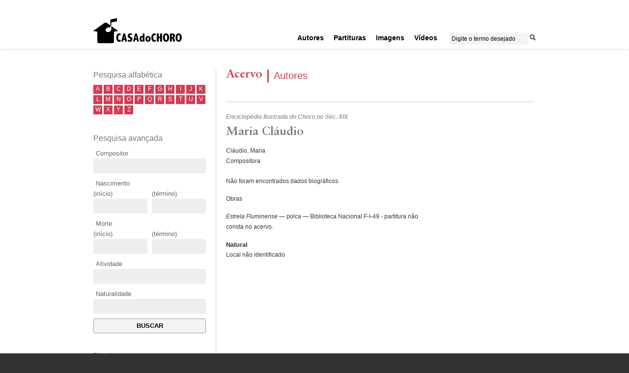

--- FILE ---
content_type: text/html; charset=UTF-8
request_url: https://acervo.casadochoro.com.br/cards/view/338
body_size: 3220
content:
<!DOCTYPE html>
<html xmlns="http://www.w3.org/1999/xhtml">
	
	<head>
	
		<meta http-equiv="Content-Type" content="text/html; charset=utf-8" /><meta name="keywords" content="choro, chorinho, música, partituras, partitura musical, casa do choro, educação musical, música carioca, músicos profissionais, acervo musical, conservação de acervo, preservação, memória musical"/><meta name="description" content="o ICC - Instituto Casa do Choro atua nas áreas de educação musical, preservação e divulgação da música carioca, especialmente o choro."/><link href="/apple-touch-icon-57x57.png" rel="apple-touch-icon-precomposed" sizes="57x57"><link href="/apple-touch-icon-64x64.png" rel="apple-touch-icon-precomposed" sizes="64x64"></link><link href="/apple-touch-icon-114x114.png" rel="apple-touch-icon-precomposed" sizes="114x114"></link><link href="/apple-touch-icon-144x144.png" rel="apple-touch-icon-precomposed" sizes="144x144"></link>	
		<title>Casa do Choro</title>
	
		<link href="/favicon.ico" type="image/x-icon" rel="icon"/><link href="/favicon.ico" type="image/x-icon" rel="shortcut icon"/><link rel="stylesheet" type="text/css" href="/css/font-awesome.css"/><link rel="stylesheet" type="text/css" href="/css/icc.front.css"/><script type="text/javascript" src="https://code.jquery.com/jquery-latest.min.js"></script><script type="text/javascript" src="/js/jquery.slides.min.js"></script><script type="text/javascript" src="/js/general.js"></script><script type="text/javascript">
//<![CDATA[
try{Typekit.load();}catch(e){}
//]]>
</script>
		<!-- habilita html5 no ie -->
		<!--[if lt IE 9]><script type="text/javascript" src="//html5shim.googlecode.com/svn/trunk/html5.js"></script><![endif]-->

	
	</head>
	
	<body>

		<!-- barra superior 100% -->
		<div id="top_bar"></div>

		<!-- container -->
		<div id="container">

			<!-- topo: logo + menu + busca -->
			<header id="header" role="banner">

				<div class="content_wrap">

					<!-- logo -->
											<div class="branding sprite-master sprite-icc_logo">
							<a href="https://acervo.casadochoro.com.br/portal" alt="Casa do Choro">Casa do Choro</a>						</div>
					
					<!-- menu -->
					<nav id="nav-main" role="navigation">

						<ul>
	<!-- desabilitanto do item Home do menu - paulo regis 
<li class="level1"><a href="/" title="Home">Home</a></li> -->

	
	<li class="selected level1">
	<a href="/Cards/index" title="Autores" class="not-active">Autores</a>	
		</li>
	
	
	<li class=" level1">
	<a href="/Works/index" title="Partituras" class="not-active">Partituras</a>	
		</li>
	
	
	<li class=" level1">
	<a href="/Images/index" title="Imagens" class="not-active">Imagens</a>	
		</li>
	
	
	<li class=" level1">
	<a href="/Videos/index" title="Vídeos" class="not-active">Vídeos</a>	
		</li>
	
</ul>

						<!-- busca -->
						<div id="search">
							<form action="/searches" controller="search" method="post" id="SearchIndexForm" accept-charset="utf-8"><div style="display:none;"><input type="hidden" name="_method" value="POST"/></div><label for="SearchTerm"></label><input name="data[Search][term]" value="Digite o termo desejado" type="text" id="SearchTerm"/><input type="image" src="/img/search_icon.png" class="btnSubmit"/></form>						</div>
					</nav>
				</div>
			</header>
	
			<!-- conteúdo principal -->
			<div id="content" role="main" class="content_wrap  cards">
								<div class="cards view">

	<!-- lateral -->
	<div class="content content_secundary">

		<!-- pesquisa alfabética -->
		<aside class="side_box_general" role="complementary">

			<h2>Pesquisa alfabética</h2>

			<ul class="search_alphabetical transition">
				<li><a href="?letra=A">a</a></li>
				<li><a href="?letra=B">b</a></li>
				<li><a href="?letra=C">c</a></li>
				<li><a href="?letra=D">d</a></li>
				<li><a href="?letra=E">e</a></li>
				<li><a href="?letra=F">f</a></li>
				<li><a href="?letra=G">g</a></li>
				<li><a href="?letra=H">h</a></li>
				<li><a href="?letra=I">i</a></li>
				<li><a href="?letra=J">j</a></li>
				<li><a href="?letra=K">k</a></li>
				<li><a href="?letra=L">l</a></li>
				<li><a href="?letra=M">m</a></li>
				<li><a href="?letra=N">n</a></li>
				<li><a href="?letra=O">o</a></li>
				<li><a href="?letra=P">p</a></li>
				<li><a href="?letra=Q">q</a></li>
				<li><a href="?letra=R">r</a></li>
				<li><a href="?letra=S">s</a></li>
				<li><a href="?letra=T">t</a></li>
				<li><a href="?letra=U">u</a></li>
				<li><a href="?letra=V">v</a></li>
				<li><a href="?letra=W">w</a></li>
				<li><a href="?letra=X">x</a></li>
				<li><a href="?letra=Y">y</a></li>
				<li><a href="?letra=Z">z</a></li>
			</ul>

		</aside>

		<!-- pesquisa avançada -->
		<aside class="side_box_general" role="complementary">

			<h2>Pesquisa avançada</h2>

			<div class="form advanced_search_form">

				<form action="/Cards/index" id="CardsViewForm" method="get" accept-charset="utf-8">					<div class="input text"><label for="CardsName">Compositor</label><input name="name" type="text" id="CardsName"/></div>					<div class="short_field"><label for="CardsBirthStart">Nascimento<br />(início)</label><input name="birth_start" type="text" id="CardsBirthStart"/></div>					<div class="short_field"><label for="CardsBirthEnd"><br />(término)</label><input name="birth_end" type="text" id="CardsBirthEnd"/></div>					<div class="short_field"><label for="CardsDeathStart">Morte<br />(início)</label><input name="death_start" type="text" id="CardsDeathStart"/></div>					<div class="short_field"><label for="CardsDeathEnd"><br />(término)</label><input name="death_end" type="text" id="CardsDeathEnd"/></div>					<div class="input text"><label for="CardsActivityTitle">Atividade</label><input name="Activity_title" type="text" id="CardsActivityTitle"/></div>					<div class="input text"><label for="CardsCityName">Naturalidade</label><input name="City_name" type="text" id="CardsCityName"/></div>					<div class="submit"><input type="submit" value="Buscar"/></div>				</form>
			</div>

		</aside>

		<!-- box descritivo de ajuda -->
		<aside class="side_box_general help_txt" role="complementary">
			<h3>Dica de uso</h3>
			Você pode filtrar sua busca pela inicial do nome do compositor, na pesquisa alfabética, ou realizar uma busca mais direcionada, através dos itens da pesquisa avançada.  
		</aside>
	</div> <!-- fim content_secundary -->

	<!-- conteúdo principal -->
	<div class="content content_primary">

		<div class="content_division single_content">

			<hgroup class="single_header">

				<h1>Acervo</h1>

				<h2>Autores</h2>

			</hgroup>

			<div class="principal_content clearfix">

				<div class="content_inside_primary">

											<p class="encyclopedia">Enciclopédia Ilustrada do Choro no Séc. XIX</p>
					
					<h2 class="font-special-bold">Maria Cláudio</h2>

					<h5>Cláudio, Maria</h5>

					<ul class="list_activities">

						
						
							
							<li>Compositora</li>

							
						
					</ul>

					<div class="content_txt">

						<p>Não foram encontrados dados biográficos.</p>

<p>Obras</p>

<p><em>Estrela Fluminense </em>— polca — Biblioteca Nacional F-I-49 - partitura não consta no acervo.</p>

					</div>

					
					
					
					
					
					<h3>Natural</h3>

					
						<span>Local não identificado</span>

					
				</div>

				<div class="content_inside_secundary">

										<ul class="list_material">

						
						
						
					</ul>



				</div>

			</div>


		</div> <!-- fim single_content -->

	</div> <!-- fim content_primary -->

</div><!-- fim index -->			</div>
			
			<!-- rodapé -->
			<footer id="footer" role="contentinfo">
				<div class="content_wrap">
					<div class="footer_left">
						<img src="/img/footer/logo_icc.png" alt=""/>						<div class="footer_left_content">
							 Instituto Casa do Choro
							 | Todos os direitos reservados | 2013<br />
							 Rua da Carioca 38 - Centro | Rio de Janeiro<br />
							 +55 21 2242-9947 | <a href="m&#97;ilto:&#99;&#111;&#110;&#116;&#97;&#116;&#111;&#64;&#99;&#97;&#115;&#97;&#100;&#111;&#99;&#104;&#111;&#114;&#111;&#46;&#99;&#111;&#109;&#46;&#98;&#114;?subject=Contato" title="Envie uma mensagem para a Casa do Choro">&#99;&#111;&#110;&#116;&#97;&#116;&#111;&#64;&#99;&#97;&#115;&#97;&#100;&#111;&#99;&#104;&#111;&#114;&#111;&#46;&#99;&#111;&#109;&#46;&#98;&#114;</a>
						</div>
					</div>
					
					<div class="footer_right">
						<div class="patrocinio">
							<a href="/Pages/view/2" title="Apoios e patrocínios" class="">Imóvel cedido pelo Governo do Estado do Rio de Janeiro, restaurado e reformado com apoio financeiro do BNDES, patrocínio da Petrobras e incentivo da Lei Rouanet.</a>						</div>
						<div class="patrocinio_imagem">
							<img src="/img/footer/patrocinios-apoios.png" alt=""/>						</div>
					</div>
					
					<div class="icc_contact">
						
					</div>

				</div>
				
			</footer>
			
		</div> <!-- fecha container -->
		
		
		<script type="text/javascript">

		  var _gaq = _gaq || [];
		  _gaq.push(['_setAccount', 'UA-40323471-3']);
		  _gaq.push(['_trackPageview']);

		  (function() {
		    var ga = document.createElement('script'); ga.type = 'text/javascript'; ga.async = true;
		    ga.src = ('https:' == document.location.protocol ? 'https://ssl' : 'http://www') + '.google-analytics.com/ga.js';
		    var s = document.getElementsByTagName('script')[0]; s.parentNode.insertBefore(ga, s);
		  })();
		  
		  
          $(function() { $('body').hide().show(); });

		</script>
		
	</body>

</html>


--- FILE ---
content_type: application/javascript
request_url: https://acervo.casadochoro.com.br/js/general.js
body_size: 1347
content:
jQuery(document).ready(function($){

	// Iniciando o slideshow da p�gina inicial do projeto.
    $("#nav-main ul li").hover(

	  function() { $(this).find('.sub_menu').show(); },
	  function() { $(this).find('.sub_menu').hide(); }

	);

    //MENU : Funcoes para o menu
    $("#nav-main ul li").hover(

	  function() { $(this).find('.sub_menu').show(); },
	  function() { $(this).find('.sub_menu').hide(); }

	);

	//SEARCH FORM : remove o conteudo do search no focus
	$("#SearchTerm").each(function(){  

        this.defaultValue = this.value;

        $(this).click(function(){

            if(this.value == this.defaultValue){

                $(this).val("");

            }

            return false;
        });

        $(this).blur(function(){

            if(this.value == ""){

                $(this).val(this.defaultValue);

            }

        });

    });
	
	//CORTINA PARA CAT�LOGO DE PARTITURAS : abre e fecha informa��es detalhadas sobre determinada partitura.
	$('.block_scores_in_works.has_child h4').click(function () {
		if($(this).parent().next().height() !== 0) {
			// Manipula��o do bot�o mais.
			var plusButton;
			if($(this).hasClass('.button-expand-collapse')) {
				plusButton = $(this);
			}
			else {
				plusButton = $(this).find('.button-expand-collapse');
				
			}
			plusButton.removeClass('open');
			plusButton.addClass('closed');
		
			var blockWrapper = $(this).parent().next();
			var blockContent = blockWrapper.find('.block_scores_in_works_details');
			blockWrapper.animate({height : 0}, 200, function() {
				plusButton.html('+');
			});
		} 
		else {
			// Manipula��o do bot�o mais.
			var plusButton;
			if($(this).hasClass('.button-expand-collapse')) {
				plusButton = $(this);
			}
			else {
				plusButton = $(this).find('.button-expand-collapse');
				
			}
			plusButton.removeClass('closed');
			plusButton.addClass('open');
			
			var blockWrapper = $(this).parent().next();
			var blockContent = blockWrapper.find('.block_scores_in_works_details');
			blockWrapper.animate({height : blockContent.innerHeight()}, 200, function() {
				plusButton.html('-');
			});
		}
    });
	
	var highestCol = Math.max($('#element1').height(),$('#element2').height());
	$('.elements').height(highestCol);
   
});


// Ap�s o carregamento das imagens na p�gina.
$(function(){

	// Sobre o script slide.js: http://www.slidesjs.com/
	$("#slides").slidesjs({
		width: 900,
		height: 350,
		play: {
			active: false,
				// [boolean] Generate the play and stop buttons.
				// You cannot use your own buttons. Sorry.
			effect: "fade",
				// [string] Can be either "slide" or "fade".
			interval: 10000,
				// [number] Time spent on each slide in milliseconds.
			auto: true,
				// [boolean] Start playing the slideshow on load.
			swap: false,
				// [boolean] show/hide stop and play buttons
			pauseOnHover: true,
				// [boolean] pause a playing slideshow on hover
			restartDelay: 0
				// [number] restart delay on inactive slideshow
		},
		navigation: {
			active: false,
			effect: "fade"
		},
		/*
		callback: {
            start: function(number) {
			  console.log('start');
            },
            loaded: function(number) {
			  console.log('loaded');
            },
            complete: function(number) {
			  console.log('complete');
            }
		},
		*/
        pagination: {
			active: true,
			effect: "fade"
        },
        effect: {
			fade: {
				speed: 400
			}
        }
	});

});
 
 
 function equalHeight(group) {
   tallest = 0;
   group.each(function() {
      thisHeight = $(this).height();
      if(thisHeight > tallest) {
         tallest = thisHeight;
      }
   });
   group.height(tallest);
}

$(document).ready(function() {
});